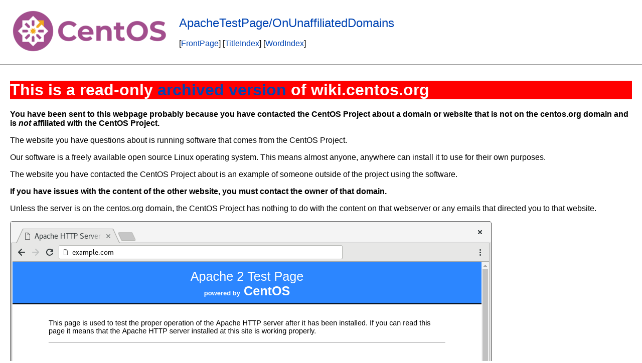

--- FILE ---
content_type: text/html; charset=UTF-8
request_url: https://wiki.centos.org/ApacheTestPage(2f)OnUnaffiliatedDomains.html
body_size: 3241
content:
<!DOCTYPE HTML PUBLIC "-//W3C//DTD HTML 4.01//EN" "http://www.w3.org/TR/html4/strict.dtd">
<html>
<head>
<meta http-equiv="content-type" content="text/html; charset=utf-8">
<title>ApacheTestPage/OnUnaffiliatedDomains</title>
<link rel="stylesheet" type="text/css" media="all" charset="utf-8" href="modern/css/common.css">
<link rel="stylesheet" type="text/css" media="screen" charset="utf-8" href="modern/css/screen.css">
<link rel="stylesheet" type="text/css" media="print" charset="utf-8" href="modern/css/print.css">
<style type="text/css">
ul.pagetitle{
  display: inline;
  margin: 0;
  padding: 0;
  font-size: 1.5em;
}
li.pagetitle{
  display: inline;
  margin: 0;
}
td.noborder {
  border: 0;
}
</style>
</head>
<body>
<table>
<tr>
<td class="noborder">
<img src="logo.png">
</td>
<td class="noborder">
<ul class="pagetitle">
<li class="pagetitle"><a class="backlink">ApacheTestPage/OnUnaffiliatedDomains</a>
</ul>
<br><br>
[<a href="FrontPage.html">FrontPage</a>]&nbsp;[<a href="TitleIndex.html">TitleIndex</a>]&nbsp;[<a href="WordIndex.html">WordIndex</a>]&nbsp;
</td>
</tr>
</table>
<hr>
<div id="page"><h1 style="background-color:Red; color:White">This is a read-only <a href="https://gitlab.com/CentOS/docs/wiki_archives">archived version</a> of wiki.centos.org</h1>
<div dir="ltr" id="content" lang="en"><span class="anchor" id="top"></span>
<span class="anchor" id="line-1"></span><p class="line867"><strong>You have been sent to this webpage probably because you have contacted the CentOS Project about a domain or website that is not on the centos.org domain and is <em>not</em> affiliated with the CentOS Project.</strong> <span class="anchor" id="line-2"></span><span class="anchor" id="line-3"></span><p class="line874">The website you have questions about is running software that comes from the CentOS Project. <span class="anchor" id="line-4"></span><span class="anchor" id="line-5"></span><p class="line874">Our software is a freely available open source Linux operating system.  This means almost anyone, anywhere can install it to use for their own purposes. <span class="anchor" id="line-6"></span><span class="anchor" id="line-7"></span><p class="line874">The website you have contacted the CentOS Project about is an example of someone outside of the project using the software. <span class="anchor" id="line-8"></span><span class="anchor" id="line-9"></span><p class="line867"><strong>If you have issues with the content of the other website, you must contact the owner of that domain.</strong> <span class="anchor" id="line-10"></span><span class="anchor" id="line-11"></span><p class="line874">Unless the server is on the centos.org domain, the CentOS Project has nothing to do with the content on that webserver or any emails that directed you to that website. <span class="anchor" id="line-12"></span><span class="anchor" id="line-13"></span><p class="line867"><img alt="Apache2-test-page-on-CentOS-Linux.png" class="attachment" src="attachments/ApacheTestPage(2f)OnUnaffiliatedDomains/Apache2-test-page-on-CentOS-Linux.png" title="Apache2-test-page-on-CentOS-Linux.png" /> <span class="anchor" id="line-14"></span><span class="anchor" id="bottom"></span></div>
</div>
<hr>
2023-09-11 07:19
</body>
</html>


--- FILE ---
content_type: text/css
request_url: https://wiki.centos.org/modern/css/common.css
body_size: 11437
content:
/*  common.css - MoinMoin Default Styles

Copyright (c) 2001, 2002, 2003 by Juergen Hermann
*/

/* content styles */

html {
    background-color: white;
    color: black;
    font-family: Arial, Lucida Grande, sans-serif;
    font-size: 1em;
}

body {
    margin: 0;
}

/* Links */

a {color: #0044B3;}
a:visited {color: #597BB3;}
a.nonexistent:visited, a.badinterwiki:visited,
a.nonexistent, a.badinterwiki {color: gray;}

a.www:before {content: url(../img/moin-www.png); margin: 0 0.2em;}
a.http:before {content: url(../img/moin-www.png); margin: 0 0.2em;}
a.https:before {content: url(../img/moin-www.png); margin: 0 0.2em;}
a.file:before {content: url(../img/moin-ftp.png); margin: 0 0.2em;}
a.ftp:before {content: url(../img/moin-ftp.png); margin: 0 0.2em;}
a.nntp:before {content: url(../img/moin-news.png); margin: 0 0.2em;}
a.news:before {content: url(../img/moin-news.png); margin: 0 0.2em;}
a.telnet:before, a.ssh:before {content: url(../img/moin-telnet.png); margin: 0 0.2em;}
a.irc:before, a.ircs:before  {content: url(../img/moin-telnet.png); margin: 0 0.2em;}
a.mailto:before {content: url(../img/moin-email.png); margin: 0 0.2em;}
a.attachment:before {content: url(../img/moin-attach.png); margin: 0 0.2em;}
a.badinterwiki:before {content: url(../img/moin-inter.png); margin: 0 0.2em;}
a.interwiki:before {content: url(../img/moin-inter.png); margin: 0 0.2em;}

li p {
    margin: .25em 0;
}

li.gap {
    margin-top: 0.5em;
}

dt {
    margin-top: 0.5em;
    font-weight: bold;
}

dd {
    margin-top: 0;
    margin-bottom: 0;
}

dd p {
    margin: 0.25em 0;
}

a, img, img.drawing {
    border: 0;
}

pre {
    border: 1pt solid #AEBDCC;
    background-color: #F3F5F7;
    padding: 5pt;
    font-family: courier, monospace;
    white-space: pre;
    /* begin css 3 or browser specific rules - do not remove!
    see: http://forums.techguy.org/archive/index.php/t-249849.html */
    white-space: pre-wrap;
    word-wrap: break-word;
    white-space: -moz-pre-wrap;
    white-space: -pre-wrap;
    white-space: -o-pre-wrap;
    /* end css 3 or browser specific rules */
}

pre.comment {
    background-color: #CCCCCC;
    color: red;
    padding: 0;
    margin: 0;
    border: 0;
}

pre.comment:before {
    content: url(../img/attention.png);
}


/* .comment css definition must be top of .red/.green/.blue or it won't work */
.comment { color: #555555; background-color: #DDDDFF; }

.red { background-color: #FFCCCC; }
.green { background-color: #CCFFCC; }
.blue { background-color: #CCCCFF; }
.yellow { background-color: #FFF29F; }
.orange { background-color: #FFD59B; }

.solid { border: 2px solid #000000; padding: 2px; }
.dashed { border: 2px dashed #000000; padding: 2px; }
.dotted { border: 2px dotted #000000; padding: 2px; }

.left { text-align: left; }
.center { text-align: center; }
.right { text-align: right; }
.justify { text-align: justify; }

table
{
    margin: 0.5em 0 0 0.5em;
    border-collapse: collapse;
}

th, td
{
    padding: 0.25em 0.5em 0.25em 0.5em;
    border: 1pt solid #ADB9CC;
}

td p {
    margin: 0;
    padding: 0;
}

/* TableOfContents macro */
div.table-of-contents {
    border: 1px solid #bbbbbb;
    color: black;
    background-color: #eeeeee;
    font-size: 80%;
    text-align: left;
    margin: 0.5em 0 0.5em 1em;
    padding: 0.5em 0.75em 0.5em 0.5em;
    max-width: 50%;
    display: inline-table;
}
div.table-of-contents ol {
    margin: 0;
    padding: 0 0 0 2em;
}
div.table-of-contents ul {
    margin: 0;
    list-style:none;
}
div.table-of-contents li {
    margin:0;
    padding: 0;
}
p.table-of-contents-heading {
    font-weight:bold;
    padding:0;
    margin: 0 0 0.5em 0;
    letter-spacing: 0.075em;
}

/* Navigation macro */
table.navigation {
    background: #fff;
    margin: 0;
}

.footnotes div {
    width: 5em;
    border-top: 1pt solid gray;
}

.footnotes ol {
    padding: 0 2em;
    margin: 0 0 1em;
}

.footnotes li {
}

.info {
    float: right;
    font-size: 0.7em;
    color: gray;
}

#pageinfo {
    margin-top: 2em;
}

.seperator {
    color: gray;
}

#pagebottom {clear: both;}

/* standard rule ---- */
hr {
    height: 1pt;
    background-color: #9C9C9C;
    border: 0;
}

/* custom rules ----- to ---------- */
.hr1 {height: 2pt;}
.hr2 {height: 3pt;}
.hr3 {height: 4pt;}
.hr4 {height: 5pt;}
.hr5 {height: 6pt;}
.hr6 {height: 7pt;}

/* Replacement for deprecated html 3 <u> element and html 4 <strike> */
.u {text-decoration: underline;}
.strike {text-decoration: line-through;}

/* eye catchers */
.warning
{
    color: red;
}

.error
{
    color: red;
}

strong.highlight
{
    background-color: #CCE0FF;
    padding: 1pt;
}


/* Recent changes */

.rcrss {
    float: right;
    margin: 0;
}

.recentchanges[dir="rtl"] .rcrss {
    float: left;
}

.recentchanges table {
    clear: both;
}

.recentchanges td {
    vertical-align: top;
    border: none;
    border-bottom: 1pt solid #E6EAF0;
    background: #F2F4F7;
}

.rcdaybreak td {
    background: #B8C5D9;
    border: none;
}

.rcdaybreak td a {
    font-size: 0.88em;
}

.rcicon1, .rcicon2 {
    text-align: center;
}

.rcpagelink {
    width: 33%;
}

.rctime {
    font-size: 0.88em;
    white-space: nowrap;
}

.rceditor {
    white-space: nowrap;
    font-size: 0.88em;
}

.rccomment {
    width: 50%;
    color: gray;
    font-size: 0.88em;
}


/* User Preferences */

.userpref table, .userpref td {
    border: none;
}

/* CSS for new code_area markup used by Colorizer and ParserBase */

div.codemsg {
    margin: 0.5em 0;
    padding: 0.5em;
    padding-left:2.5em;
    background:none;
    border: 1pt solid #CCBDAE;
    background-color: #F7F0E0;
    background-image:url('../img/alert.png');
    background-repeat:no-repeat;
    background-position: 0.5em 0.5em;
    color: black;
}

div.codearea { /* the div makes the border */
    margin: 0.5em 0;
    padding: 0;
    border: 1pt solid #AEBDCC;
    background-color: #F3F5F7;
    color: black;
}

div.codearea pre { /* the pre has no border and is inside the div */
    margin: 0;
    padding: 10pt;
    border: none;
}

a.codenumbers { /* format of the line numbering link */
    margin: 0 10pt;
    font-size: 0.85em;
    color: gray;
}

/* format of certain syntax spans */
div.codearea pre span.LineNumber {color: gray;}
div.codearea pre span.ID         {color: #000000;}
div.codearea pre span.Operator   {color: #0000C0;}
div.codearea pre span.Char       {color: #004080;}
div.codearea pre span.Comment    {color: #008000;}
div.codearea pre span.Number     {color: #0080C0;}
div.codearea pre span.String     {color: #004080;}
div.codearea pre span.SPChar     {color: #0000C0;}
div.codearea pre span.ResWord    {color: #A00000;}
div.codearea pre span.ConsWord   {color: #008080; font-weight: bold;}
div.codearea pre span.Error      {color: #FF8080; border: solid 1.5pt #FF0000;}
div.codearea pre span.ResWord2   {color: #0080ff; font-weight: bold;}
div.codearea pre span.Special    {color: #0000ff;}
div.codearea pre span.Preprc     {color: #803999;}

/* for diff parser */
div.codearea pre span.DiffAdded   {color: #4876FF;}
div.codearea pre span.DiffRemoved {color: #FF0000;}
div.codearea pre span.DiffChanged {color: #FF7F50;}
div.codearea pre span.DiffSeparator {color: #228B22; font-weight: bold}

/* Search results */
.advancedsearch {
    border: 1pt solid #ADB9CC;
}

.advancedsearch td {
    vertical-align: top;
    background-color: #E7E7E7;
    border: 0px;
}

.advancedsearch td.searchfor {
    font-weight: bold;
}

.advancedsearch input {
    border: 1px solid #ADB9CC;
    background-color: #fff;
}

.advancedsearch input[disabled] {
    background-color: #eee;
}

.advancedsearch td.submit {
    border-top: 1px solid #ADB9CC;
    background-color: #fff;
    text-align: right;
}

.advancedsearch optioni, select {
    border: 1px solid #ADB9CC;
    background-color: #fff;
}


.searchresults dt {
    margin-top: 1em;
    font-weight: normal;
}

.searchresults dd, .searchresults p {
    font-size: 0.85em;
}

.searchresults .searchhitinfobar {
    color: #008000;
    margin-left: 15px;
    margin-top: 0;
}

p.searchstats {
    font-size: 0.8em;
    text-align: right;
    width: 100%;
    background-color: #E6EAF0;
    border-top: 1px solid #9088DC;
    padding: 2px;
}

p.searchhint {
    background-color: #E6EAF0;
    border: 1px solid #9088DC;
    padding: 2px;
}

.searchpages {
    margin-left: auto;
    margin-right: auto;
}

.searchpages tr, .searchpages td {
    border: 0;
    padding: 5px;
    margin: 0;
    text-align: center;
    vertical-align: middle;
    color: #b93a58;
    font-weight: bold;
    font-size: 1.05em;
}

.searchpages td a, .searchpages td a:link {
    text-decoration: underline;
}

/* MonthCalendar css */

/* days without and with pages linked to them */
a.cal-emptyday {
    color: #777777;
    text-align: center;
}
a.cal-usedday {
    color: #000000;
    font-weight: bold;
    text-align: center;
}
/* general stuff: workdays, weekend, today */
td.cal-workday {
    background-color: #DDDDFF;
    text-align: center;
}
td.cal-weekend {
    background-color: #FFDDDD;
    text-align: center;
}
td.cal-today {
    background-color: #CCFFCC;
    border-style: solid;
    border-width: 2pt;
    text-align: center;
}
/* invalid places on the monthly calendar sheet */
td.cal-invalidday {
    background-color: #CCCCCC;
}
/* links to prev/next month/year */
a.cal-link {
    color: #000000;
    text-decoration: none;
}
th.cal-header {
    background-color: #DDBBFF;
    text-align: center;
}

/* for MonthCalendar mouseover info boxes */
TABLE.tip {
    color: black;
    background-color: #FF8888;
    font-size: small;
    font-weight: normal;
    border-style: solid;
    border-width: 1px;
}

TH.tip {
    background-color: #FF4444;
    font-weight: bold;
    text-align: center;
}

TD.tip {
    text-align: left;
}
*[dir="rtl"] TD.tip {
    text-align: right;
}

/* end MonthCalendar stuff */

#message .hint {font-style: italic;}
#message .info {
    float: none;
    font-size: 1em;
    color: black;
}
#message .info:before {
    content: url('../img/icon-info.png');
    margin: 0 0.5em 0 0.25em;
    vertical-align: middle;
}
#message .warning:before {
    content: url('../img/alert.png');
    margin: 0 0.5em 0 0.125em;
    vertical-align: middle;
}
#message .error:before {
    content: url('../img/icon-error.png');
    margin: 0 0.5em 0 0.125em;
    vertical-align: middle;
}
#message a.clear-link {
    display: block;
    margin: 0.75em 0 0 0;
    font-size: small;
}


/* admonition start */
#content div.caution,
#content div.important,
#content div.note,
#content div.tip,
#content div.warning {
    border: 1pt solid #E5E5E5;
    background-color: #F9F9FF;
    color: black;

    margin: 10pt 30pt 10pt 30pt;
    background-repeat: no-repeat;
    background-position: 8px 8px;
    min-height: 64px; /*64=48+8+8 but doesn't work with IE*/
    padding-left: 64px;
}

#content div.caution p,
#content div.important p,
#content div.note p,
#content div.tip p,
#content div.warning p {
    margin-top: 8px; /*to align text with bg graphic*/
}

#content div.tip { background-image: url("../img/admon-tip.png"); }
#content div.note { background-image: url("../img/admon-note.png"); }
#content div.important { background-image: url("../img/admon-important.png"); }
#content div.caution { background-image: url("../img/admon-caution.png"); }
#content div.warning { background-image: url("../img/admon-warning.png"); }

/* admonition end */



--- FILE ---
content_type: text/css
request_url: https://wiki.centos.org/modern/css/screen.css
body_size: 8720
content:
/*  screen.css - MoinMoin Default Styles

Copyright (c) 2001, 2002, 2003 by Juergen Hermann
*/

/* content styles */

/* debug 
* {border: 1px dotted blue;}
*/

body {
    padding: 0;
    border: 0;
}

a:link { text-decoration: none; }
a:link:hover, a:link:active { text-decoration: underline; color: green; }
a:visited { text-decoration: none; color: blue; }
a:visited:hover { text-decoration: none; color: red; }

a.download {
    font-size: 120%; 
    letter-spacing: 0.05em;
    font-weight: bold;
    background: #E7E7E7;
    border: 1px solid #9C9C9C;
    padding: 0.5em;
    text-align: center;
}

input {
    /* does strange effect to button (text size becomes bigger when clicking)
    font-size: 1em;
    font-family: Arial, Lucida Grande, sans-serif;
    */
}

textarea {
    font-size: 1em;
    font-family: monospace;
}

.disabled {
    /* IE ignore disabled attribute, but at least show items in gray */
    color: gray;
}

/* user interface styles */

#header {
    margin: 1px;
    padding: 1px;
    /* background: #3D4551; */
    background: #E7E7E7;
    line-height: 1.1em;
}

#logo {
    float: left;
    margin: 5px 10px;
    padding: 0;
    /* For text only logo */
    font-size: 1.4em;
    line-height: 1em;
    font-weight: bold;
}

*[dir="rtl"] #logo {
    float: right;
}

#logo img {
    vertical-align: middle;
}

#logo a {
    color: black;
    text-decoration: none;
}

#username {
    display: inline;
    margin: 5px 12px;
    padding: 0;
    text-align: right;
    font-size: 0.82em;
    white-space: nowrap;
}

*[dir="rtl"] #username {
    text-align: left;
    margin: 5px 0px;
}

#username li {
    display: inline;
    padding: 0 0.5em 0 0;
}

#username form {
    display: inline;
}

#username input {
    display: inline;
    padding: 0;
    margin: 0;
    border: none;
    background: #E7E7E7; /* inherit doesnt work on IE */
    color: blue;
    font-size: 0.82em;
    cursor: pointer;
}

#username input:hover {
    color: red;
}

#searchform {
    float: right;
    margin: 5px 10px;
    padding: 0;
    white-space: nowrap;
    font-size: 0.82em;
}

*[dir="rtl"] #searchform {
    float: left;
}

#searchform form div {
    display: inline;
}

#pagetrail {
    clear: right;
    margin: 5px 12px;
    padding: 0;
    font-size: 0.88em;
}

*[dir="rtl"] #pagetrail {
    clear: left;
}

#interwiki {
    margin: 5px 12px;
    display: inline;
    font-size: 1em;
}

*[dir="rtl"] #interwiki {
    margin: 5px 0px;
    display: inline;
    font-size: 1em;
}

#interwiki span:after {
    content: ":";
}

#locationline {
    clear: right;
    padding: 0;
}

*[dir="rtl"] #locationline {
    clear: left;
}

#pagelocation {
    display: inline;
    margin: 5px 12px;
    padding: 0;
    font-size: 1.5em;
}

#pagetrail li, #pagelocation li {
    display: inline;
    margin: 0;
}

/* XXX Warning: non-ascii characters! */
#pagetrail li:after {
    content: " » ";
}

*[dir="rtl"] #pagetrail li:after {
    content: " « ";
}

#pagetrail li:last-child:after {
    content: "";
}

#pagelocation li:after {
    content: "/ ";
}

*[dir="rtl"] #pagelocation li:after {
    content: " \\ "; /* TODO: check what looks best with RTL */
}

#pagelocation li:last-child:after {
    content: "";
}

#navibar {
    clear: both;  /* problem: clear: right; aligns nicely right of logo,
                    but lets it float high in the header, disconnected from ground */
    display: block;
    margin: 0;
    padding: 0 10px;
    font-size: 0.82em;
    zoom: 1; /* for avoiding a gap between navibar and pageline on IE */
}

#navibar li {
    float: left;
    display: inline;
    margin: 0 2px;
    padding: 2px 5px;
    border: 1px solid #9C9C9C;
    border-bottom: none;
    white-space: nowrap;
}

*[dir="rtl"] #navibar li {
    float: right;
}

#navibar li.wikilink {
    background: white; /*url(../img/tab-wiki.png) repeat-x;*/
}

#navibar li.userlink {
    background: #E6EAF0; /*url(../img/tab-user.png) repeat-x;*/
}

#navibar a, #navibar a:visited {
    color: black;
    text-decoration: none;    
}

#navibar li.current a {
    font-weight: bold;
}

#navibar li:hover {
    background: #CCCCCC;
}

#navibar li.current, #navibar li.current:hover {
    background: #81BBF2; /* url(../img/tab-selected.png) repeat-x; */
}

#pageline {
    clear: both;
    margin: 0;
    padding: 0;
    width: 100%;
    /* sync these values, line-height is needed for IE */
    height: 4px;
    line-height: 4px;
    border-bottom: 1px solid #9C9C9C;
    background: #81BBF2;
}

.editbar {
    clear: both;
    display: block;
    margin: 0;
    padding: 0 8px;
    white-space: nowrap;
    background: white;
    font-size: 0.8em;
}

.editbar form, .editbar form div {
    display: inline;
    margin: 0;
}

.editbar li {
    display: inline;
    padding: 0;
    margin: 4px 6px;
}

*[dir="rtl"] .editbar li {
    float: right;
}

#header .editbar {
    border-bottom: 1px dotted #9C9C9C;
}

#footer .editbar {
    border-top: 1px dotted #9C9C9C;
    border-bottom: 1px solid #9C9C9C;
}

.editbar a, .editbar a:visited { color: #0044B3; }

#message {
    clear: both;
    margin: 0;
    padding: 5px 10px;
    border-bottom: 1px solid #c9c9c9;
    background: #E6EAF0;
}

#message p {
    margin: 5px 0;
    padding: 0;
    /* font-weight: bold; */
}

#message div.buttons {
    font-weight: normal;
}

.dialog form {
    margin: 0 15px;
}

.dialog td {
    border: none;
    padding: 5px;
}

.dialog td.label {
    text-align: right;
    font-weight: bold;
    width: 25%;
}

*[dir="rtl"] .dialog td.label {
    text-align: left;
}

.dialog td.content input {
    width: 100%;
}

#page {
    background-color: white;
    margin: 0;
    padding: 2px 20px 20px 20px;

    /* theses are some Firefox 1.5b1 specific extensions, see also the CSS3 draft.
    -moz-column-width: 25em;
    -moz-column-gap: 2em;
    -moz-column-rule: solid black 0.3em;     --   doesn't work yet with 1.5b1!

    TODO: make text/gui editor NOT use #page css, we don't want columns there!
    */
}

/* We use here dumb css1 ids because of IE suckiness */
#editor-textarea, #editor-help {
    font-family: monospace;
    border: 1px solid #8cacbb;  
    color: black;
    background-color: white;
    padding: 3px;
    width: 100%;
    margin-top: 0.5em;
}

#editor-help {
    font-size: small;
    background-color: #EEEEFF;
}

#editor-comment {
    font-size: 100%;
    border: 1px solid #8cacbb;
    color: black;
    background-color: white;
    vertical-align: middle;
    padding: 1px;
    display: inline;
    width: 70%;
}

#preview, #previewbelow {
    border: 1px solid #6C7680;
    padding: 3px;
    width: 100%;
    background: url(../img/draft.png);
    margin-top: 0.5em;
}

#textcha {
    font-size: 100%;
    margin-top: 0.5em;
    border: 2px solid #FF8888;
    color: black;
    vertical-align: middle;
    padding: 3px 2px;
}

#textcha-answer {
    border: 2px solid #000000;
    padding: 3px 2px;
}

input.button {
    /*
    border: 1px solid #8cacbb;  
    color: black;
    background-color: #CCCCCC;
    vertical-align: middle;
    text-decoration: none;
    font-size: 100%;
    cursor: pointer;
    margin: 2px;
    padding: 1px;
    display: inline;
    */
}

#footer {
    clear: both;
    margin: 0;
    padding: 0;
}

#credits, #version, #timings{
    margin: 5px 10px;
    padding: 0;
    text-align: center;
    font-size: 0.88em;
    color: #6C7680;
}

#credits li, #timings li {
    display: inline;
    padding: 0 2px;
    margin: 0 4px;
}

#credits img {
    vertical-align: middle;
}

.diff {
    width:99%;
    table-layout: fixed;
}

.diff-header {
    font-weight: bold;
}

.diff-title {
    background-color: #C0C0C0;
}

.diff-added {
    background-color: #E0FFE0;
    vertical-align: top;
    width: 50%;
    white-space: pre-wrap;
    word-wrap: break-word;
    font-family: courier, monospace;
}

.diff-removed {
    background-color: #FFFFE0;
    vertical-align: top;
    width: 50%;
    white-space: pre-wrap;
    word-wrap: break-word;
    font-family: courier, monospace;
}

.diff-added span {
    background-color: #80FF80;
}

.diff-removed span {
    background-color: #FFFF80;
}

td.diff-info {
    vertical-align: top;
}

div.diff-info {
    white-space: nowrap;
}

div.diff-info-rev-comment span.diff-info-value {
    white-space: normal;
}

div.diff-info-header {
    background-color: #E8E8E8;
    width: 100%;
    padding: 0.25em 0.5em;
    margin: -0.25em -0.5em;
    margin-bottom: 0.25em;
    text-align: center;
}

td.diff-same {
    text-align: center;
    border: 0;
}

table.navigation {
    float: right;
    margin: 2px;
}

#openididentifier {
    background: url(../../common/openid.png) no-repeat;
    background-position: 0 50%;
    padding-left: 18px;
}


--- FILE ---
content_type: text/css
request_url: https://wiki.centos.org/modern/css/print.css
body_size: 811
content:
/*  print.css - MoinMoin Default Styles

Copyright (c) 2001, 2002, 2003 by Juergen Hermann
*/

/* content styles */

html {
    font-family: Times, serif;
    font-size: 12pt;
}

body {
    /* Give about 3.4cm in Mozilla/Firefox and about 2.2cm in Safari */
    margin: 1.5cm;
}

a, a:visited, a.nonexistent, a.badinterwiki {
    color: black;
    text-decoration: none;
}

a:hover {
    text-decoration: underline;
}

.info a {
    color: gray;
}

pre {
    font-size: 10pt;
}

a.interwiki:before, a.badinterwiki:before {
    content: attr(title) ":";
}

a.interwiki img, a.badinterwiki img {
    display: none;
}

.footnotes div {
    width: 5em;
    border-top: 1pt solid gray;
}

/* user interface styles */

#header, #sidebar, #footer, #timings, #credits, #interwiki, #pagelocation {
    display: none;
}

